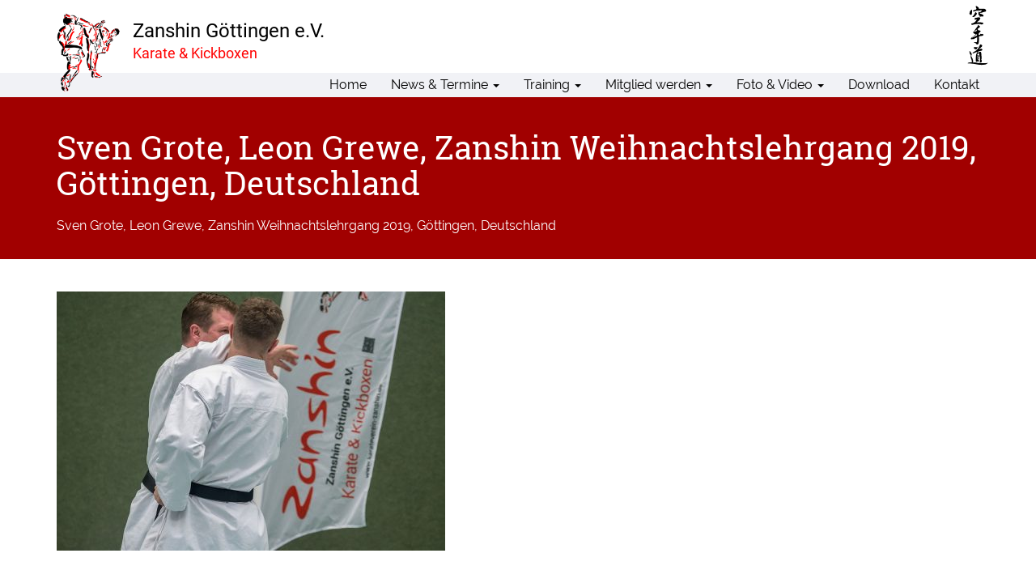

--- FILE ---
content_type: text/html; charset=UTF-8
request_url: https://www.karateverein-zanshin.de/foto/weihnachtslehrgang-2019/sven-grote-leon-grewe-zanshin-weihnachtslehrgang-2019-goettingen-deutschland-6/
body_size: 8288
content:
<!doctype html>
<HTML>
<HEAD>
<!-- header.php -->
<meta http-equiv="content-type" content="text/html; charset=UTF-8" />
<meta name="description" content="Karate und Kickboxen" />

<meta name="viewport" content="width=device-width, initial-scale=1.0">
<link rel="pingback" href="https://www.karateverein-zanshin.de/wcm/xmlrpc.php" />
<link rel="shortcut icon" href="https://www.karateverein-zanshin.de/wcm/wp-content/themes/zanshin-2017/images/favicon.ico" type="image/x-icon" />
<script type="text/javascript" src="https://www.karateverein-zanshin.de/wcm/wp-content/themes/zanshin-2017/js/jquery-1.7.2.min.js"></script>
<script src="https://www.karateverein-zanshin.de/wcm/wp-content/themes/zanshin-2017/js/script_parallax_scrolling.js"></script>

<!-- MapPress Easy Google Maps Version:2.95.3 (https://www.mappresspro.com) -->
	<style>img:is([sizes="auto" i], [sizes^="auto," i]) { contain-intrinsic-size: 3000px 1500px }</style>
	
		<!-- All in One SEO 4.9.2 - aioseo.com -->
		<title>Sven Grote, Leon Grewe, Zanshin Weihnachtslehrgang 2019, Göttingen, Deutschland | Karateverein Zanshin Göttingen e.V.</title>
	<meta name="description" content="Sven Grote, Leon Grewe, Zanshin Weihnachtslehrgang 2019, Göttingen, Deutschland" />
	<meta name="robots" content="max-image-preview:large" />
	<link rel="canonical" href="https://www.karateverein-zanshin.de/foto/weihnachtslehrgang-2019/sven-grote-leon-grewe-zanshin-weihnachtslehrgang-2019-goettingen-deutschland-6/" />
	<meta name="generator" content="All in One SEO (AIOSEO) 4.9.2" />
		<meta property="og:locale" content="de_DE" />
		<meta property="og:site_name" content="Karateverein Zanshin Göttingen e.V. | Karate und Kickboxen" />
		<meta property="og:type" content="article" />
		<meta property="og:title" content="Sven Grote, Leon Grewe, Zanshin Weihnachtslehrgang 2019, Göttingen, Deutschland | Karateverein Zanshin Göttingen e.V." />
		<meta property="og:url" content="https://www.karateverein-zanshin.de/foto/weihnachtslehrgang-2019/sven-grote-leon-grewe-zanshin-weihnachtslehrgang-2019-goettingen-deutschland-6/" />
		<meta property="article:published_time" content="2019-12-09T07:54:31+00:00" />
		<meta property="article:modified_time" content="2019-12-09T07:57:09+00:00" />
		<meta name="twitter:card" content="summary" />
		<meta name="twitter:title" content="Sven Grote, Leon Grewe, Zanshin Weihnachtslehrgang 2019, Göttingen, Deutschland | Karateverein Zanshin Göttingen e.V." />
		<script type="application/ld+json" class="aioseo-schema">
			{"@context":"https:\/\/schema.org","@graph":[{"@type":"BreadcrumbList","@id":"https:\/\/www.karateverein-zanshin.de\/foto\/weihnachtslehrgang-2019\/sven-grote-leon-grewe-zanshin-weihnachtslehrgang-2019-goettingen-deutschland-6\/#breadcrumblist","itemListElement":[{"@type":"ListItem","@id":"https:\/\/www.karateverein-zanshin.de#listItem","position":1,"name":"Home","item":"https:\/\/www.karateverein-zanshin.de","nextItem":{"@type":"ListItem","@id":"https:\/\/www.karateverein-zanshin.de\/foto\/weihnachtslehrgang-2019\/sven-grote-leon-grewe-zanshin-weihnachtslehrgang-2019-goettingen-deutschland-6\/#listItem","name":"Sven Grote, Leon Grewe, Zanshin Weihnachtslehrgang 2019, G\u00f6ttingen, Deutschland"}},{"@type":"ListItem","@id":"https:\/\/www.karateverein-zanshin.de\/foto\/weihnachtslehrgang-2019\/sven-grote-leon-grewe-zanshin-weihnachtslehrgang-2019-goettingen-deutschland-6\/#listItem","position":2,"name":"Sven Grote, Leon Grewe, Zanshin Weihnachtslehrgang 2019, G\u00f6ttingen, Deutschland","previousItem":{"@type":"ListItem","@id":"https:\/\/www.karateverein-zanshin.de#listItem","name":"Home"}}]},{"@type":"ItemPage","@id":"https:\/\/www.karateverein-zanshin.de\/foto\/weihnachtslehrgang-2019\/sven-grote-leon-grewe-zanshin-weihnachtslehrgang-2019-goettingen-deutschland-6\/#itempage","url":"https:\/\/www.karateverein-zanshin.de\/foto\/weihnachtslehrgang-2019\/sven-grote-leon-grewe-zanshin-weihnachtslehrgang-2019-goettingen-deutschland-6\/","name":"Sven Grote, Leon Grewe, Zanshin Weihnachtslehrgang 2019, G\u00f6ttingen, Deutschland | Karateverein Zanshin G\u00f6ttingen e.V.","description":"Sven Grote, Leon Grewe, Zanshin Weihnachtslehrgang 2019, G\u00f6ttingen, Deutschland","inLanguage":"de-DE","isPartOf":{"@id":"https:\/\/www.karateverein-zanshin.de\/#website"},"breadcrumb":{"@id":"https:\/\/www.karateverein-zanshin.de\/foto\/weihnachtslehrgang-2019\/sven-grote-leon-grewe-zanshin-weihnachtslehrgang-2019-goettingen-deutschland-6\/#breadcrumblist"},"author":{"@id":"https:\/\/www.karateverein-zanshin.de\/author\/zan_adm\/#author"},"creator":{"@id":"https:\/\/www.karateverein-zanshin.de\/author\/zan_adm\/#author"},"datePublished":"2019-12-09T07:54:31+00:00","dateModified":"2019-12-09T07:57:09+00:00"},{"@type":"Organization","@id":"https:\/\/www.karateverein-zanshin.de\/#organization","name":"Karateverein Zanshin G\u00f6ttingen e.V.","description":"Karate und Kickboxen","url":"https:\/\/www.karateverein-zanshin.de\/","logo":{"@type":"ImageObject","url":"https:\/\/www.karateverein-zanshin.de\/wcm\/wp-content\/uploads\/logo_zanshin_2017_140px-1.png","@id":"https:\/\/www.karateverein-zanshin.de\/foto\/weihnachtslehrgang-2019\/sven-grote-leon-grewe-zanshin-weihnachtslehrgang-2019-goettingen-deutschland-6\/#organizationLogo","width":386,"height":140,"caption":"Logo Karateverein Zanshin G\u00f6ttingen e.V. - Karate & Kickboxen"},"image":{"@id":"https:\/\/www.karateverein-zanshin.de\/foto\/weihnachtslehrgang-2019\/sven-grote-leon-grewe-zanshin-weihnachtslehrgang-2019-goettingen-deutschland-6\/#organizationLogo"}},{"@type":"Person","@id":"https:\/\/www.karateverein-zanshin.de\/author\/zan_adm\/#author","url":"https:\/\/www.karateverein-zanshin.de\/author\/zan_adm\/","name":"zan_adm"},{"@type":"WebSite","@id":"https:\/\/www.karateverein-zanshin.de\/#website","url":"https:\/\/www.karateverein-zanshin.de\/","name":"Karateverein Zanshin G\u00f6ttingen e.V.","description":"Karate und Kickboxen","inLanguage":"de-DE","publisher":{"@id":"https:\/\/www.karateverein-zanshin.de\/#organization"}}]}
		</script>
		<!-- All in One SEO -->

<link rel='dns-prefetch' href='//www.karateverein-zanshin.de' />
<link rel="alternate" type="application/rss+xml" title="Karateverein Zanshin Göttingen e.V. &raquo; Feed" href="https://www.karateverein-zanshin.de/feed/" />
<link rel="alternate" type="application/rss+xml" title="Karateverein Zanshin Göttingen e.V. &raquo; Kommentar-Feed" href="https://www.karateverein-zanshin.de/comments/feed/" />
<link rel="alternate" type="application/rss+xml" title="Karateverein Zanshin Göttingen e.V. &raquo; Sven Grote, Leon Grewe, Zanshin Weihnachtslehrgang 2019, Göttingen, Deutschland-Kommentar-Feed" href="https://www.karateverein-zanshin.de/foto/weihnachtslehrgang-2019/sven-grote-leon-grewe-zanshin-weihnachtslehrgang-2019-goettingen-deutschland-6/feed/" />
<script type="text/javascript">
/* <![CDATA[ */
window._wpemojiSettings = {"baseUrl":"https:\/\/s.w.org\/images\/core\/emoji\/15.0.3\/72x72\/","ext":".png","svgUrl":"https:\/\/s.w.org\/images\/core\/emoji\/15.0.3\/svg\/","svgExt":".svg","source":{"concatemoji":"https:\/\/www.karateverein-zanshin.de\/wcm\/wp-includes\/js\/wp-emoji-release.min.js?ver=7c510f5562cad7f273c4c8c865b2d419"}};
/*! This file is auto-generated */
!function(i,n){var o,s,e;function c(e){try{var t={supportTests:e,timestamp:(new Date).valueOf()};sessionStorage.setItem(o,JSON.stringify(t))}catch(e){}}function p(e,t,n){e.clearRect(0,0,e.canvas.width,e.canvas.height),e.fillText(t,0,0);var t=new Uint32Array(e.getImageData(0,0,e.canvas.width,e.canvas.height).data),r=(e.clearRect(0,0,e.canvas.width,e.canvas.height),e.fillText(n,0,0),new Uint32Array(e.getImageData(0,0,e.canvas.width,e.canvas.height).data));return t.every(function(e,t){return e===r[t]})}function u(e,t,n){switch(t){case"flag":return n(e,"\ud83c\udff3\ufe0f\u200d\u26a7\ufe0f","\ud83c\udff3\ufe0f\u200b\u26a7\ufe0f")?!1:!n(e,"\ud83c\uddfa\ud83c\uddf3","\ud83c\uddfa\u200b\ud83c\uddf3")&&!n(e,"\ud83c\udff4\udb40\udc67\udb40\udc62\udb40\udc65\udb40\udc6e\udb40\udc67\udb40\udc7f","\ud83c\udff4\u200b\udb40\udc67\u200b\udb40\udc62\u200b\udb40\udc65\u200b\udb40\udc6e\u200b\udb40\udc67\u200b\udb40\udc7f");case"emoji":return!n(e,"\ud83d\udc26\u200d\u2b1b","\ud83d\udc26\u200b\u2b1b")}return!1}function f(e,t,n){var r="undefined"!=typeof WorkerGlobalScope&&self instanceof WorkerGlobalScope?new OffscreenCanvas(300,150):i.createElement("canvas"),a=r.getContext("2d",{willReadFrequently:!0}),o=(a.textBaseline="top",a.font="600 32px Arial",{});return e.forEach(function(e){o[e]=t(a,e,n)}),o}function t(e){var t=i.createElement("script");t.src=e,t.defer=!0,i.head.appendChild(t)}"undefined"!=typeof Promise&&(o="wpEmojiSettingsSupports",s=["flag","emoji"],n.supports={everything:!0,everythingExceptFlag:!0},e=new Promise(function(e){i.addEventListener("DOMContentLoaded",e,{once:!0})}),new Promise(function(t){var n=function(){try{var e=JSON.parse(sessionStorage.getItem(o));if("object"==typeof e&&"number"==typeof e.timestamp&&(new Date).valueOf()<e.timestamp+604800&&"object"==typeof e.supportTests)return e.supportTests}catch(e){}return null}();if(!n){if("undefined"!=typeof Worker&&"undefined"!=typeof OffscreenCanvas&&"undefined"!=typeof URL&&URL.createObjectURL&&"undefined"!=typeof Blob)try{var e="postMessage("+f.toString()+"("+[JSON.stringify(s),u.toString(),p.toString()].join(",")+"));",r=new Blob([e],{type:"text/javascript"}),a=new Worker(URL.createObjectURL(r),{name:"wpTestEmojiSupports"});return void(a.onmessage=function(e){c(n=e.data),a.terminate(),t(n)})}catch(e){}c(n=f(s,u,p))}t(n)}).then(function(e){for(var t in e)n.supports[t]=e[t],n.supports.everything=n.supports.everything&&n.supports[t],"flag"!==t&&(n.supports.everythingExceptFlag=n.supports.everythingExceptFlag&&n.supports[t]);n.supports.everythingExceptFlag=n.supports.everythingExceptFlag&&!n.supports.flag,n.DOMReady=!1,n.readyCallback=function(){n.DOMReady=!0}}).then(function(){return e}).then(function(){var e;n.supports.everything||(n.readyCallback(),(e=n.source||{}).concatemoji?t(e.concatemoji):e.wpemoji&&e.twemoji&&(t(e.twemoji),t(e.wpemoji)))}))}((window,document),window._wpemojiSettings);
/* ]]> */
</script>
<style id='wp-emoji-styles-inline-css' type='text/css'>

	img.wp-smiley, img.emoji {
		display: inline !important;
		border: none !important;
		box-shadow: none !important;
		height: 1em !important;
		width: 1em !important;
		margin: 0 0.07em !important;
		vertical-align: -0.1em !important;
		background: none !important;
		padding: 0 !important;
	}
</style>
<link rel='stylesheet' id='mappress-css' href='https://www.karateverein-zanshin.de/wcm/wp-content/plugins/mappress-google-maps-for-wordpress/css/mappress.css?ver=2.95.3' type='text/css' media='all' />
<link rel='stylesheet' id='aioseo/css/src/vue/standalone/blocks/table-of-contents/global.scss-css' href='https://www.karateverein-zanshin.de/wcm/wp-content/plugins/all-in-one-seo-pack/dist/Lite/assets/css/table-of-contents/global.e90f6d47.css?ver=4.9.2' type='text/css' media='all' />
<link rel='stylesheet' id='bootstrap.min.css-css' href='https://www.karateverein-zanshin.de/wcm/wp-content/themes/zanshin-2017/bootstrap/css/bootstrap.min.css?ver=1' type='text/css' media='all' />
<link rel='stylesheet' id='wp-login.css-css' href='https://www.karateverein-zanshin.de/wcm/wp-content/themes/zanshin-2017/css/wp-login.css?ver=1' type='text/css' media='all' />
<link rel='stylesheet' id='stylesheet-css' href='https://www.karateverein-zanshin.de/wcm/wp-content/themes/zanshin-2017/style.css?ver=1' type='text/css' media='all' />
<link rel='stylesheet' id='newsletter-css' href='https://www.karateverein-zanshin.de/wcm/wp-content/plugins/newsletter/style.css?ver=9.1.0' type='text/css' media='all' />
<link rel='stylesheet' id='fancybox-css' href='https://www.karateverein-zanshin.de/wcm/wp-content/plugins/easy-fancybox/fancybox/1.5.4/jquery.fancybox.min.css?ver=7c510f5562cad7f273c4c8c865b2d419' type='text/css' media='screen' />
<link rel='stylesheet' id='wp-pagenavi-css' href='https://www.karateverein-zanshin.de/wcm/wp-content/plugins/wp-pagenavi/pagenavi-css.css?ver=2.70' type='text/css' media='all' />
<link rel='stylesheet' id='no-right-click-images-frontend-css' href='https://www.karateverein-zanshin.de/wcm/wp-content/plugins/no-right-click-images-plugin/css/no-right-click-images-frontend.css?ver=4.1' type='text/css' media='all' />
<script type="text/javascript" src="https://www.karateverein-zanshin.de/wcm/wp-includes/js/jquery/jquery.min.js?ver=3.7.1" id="jquery-core-js"></script>
<script type="text/javascript" src="https://www.karateverein-zanshin.de/wcm/wp-includes/js/jquery/jquery-migrate.min.js?ver=3.4.1" id="jquery-migrate-js"></script>
<link rel="https://api.w.org/" href="https://www.karateverein-zanshin.de/wp-json/" /><link rel="alternate" title="JSON" type="application/json" href="https://www.karateverein-zanshin.de/wp-json/wp/v2/media/3226" /><link rel="EditURI" type="application/rsd+xml" title="RSD" href="https://www.karateverein-zanshin.de/wcm/xmlrpc.php?rsd" />

<link rel='shortlink' href='https://www.karateverein-zanshin.de/?p=3226' />
<link rel="alternate" title="oEmbed (JSON)" type="application/json+oembed" href="https://www.karateverein-zanshin.de/wp-json/oembed/1.0/embed?url=https%3A%2F%2Fwww.karateverein-zanshin.de%2Ffoto%2Fweihnachtslehrgang-2019%2Fsven-grote-leon-grewe-zanshin-weihnachtslehrgang-2019-goettingen-deutschland-6%2F" />
<link rel="alternate" title="oEmbed (XML)" type="text/xml+oembed" href="https://www.karateverein-zanshin.de/wp-json/oembed/1.0/embed?url=https%3A%2F%2Fwww.karateverein-zanshin.de%2Ffoto%2Fweihnachtslehrgang-2019%2Fsven-grote-leon-grewe-zanshin-weihnachtslehrgang-2019-goettingen-deutschland-6%2F&#038;format=xml" />
<meta property="og:image" content="https://www.karateverein-zanshin.de/wcm/wp-content/uploads/223_9762-480x320.jpg">
</HEAD>
<!-- end header.php --><!-- Start page.php -->
<body class="attachment attachment-template-default attachmentid-3226 attachment-jpeg">
    <!-- include_page_content_variables.php -->
           
    <nav id="main-nav" class="navbar-main navbar navbar-fixed-top" role="navigation">
      <!-- include_navigation.php -->
      <div class="container">
        <div class="navbar-header">
          <button type="button" class="navbar-toggle" data-toggle="collapse" data-target=".navbar-collapse">
            <span class="sr-only">Menu</span>
            <span class="icon-bar"></span>
            <span class="icon-bar"></span>
            <span class="icon-bar"></span>
          </button>
          <a class="navbar-brand" href="https://www.karateverein-zanshin.de">
            <img id="logo" class="img-responsive" src="https://www.karateverein-zanshin.de/wcm/wp-content/themes/zanshin-2017/images/logo_zanshin_2017.png" />
            <h1 class="logo-heading">Zanshin G&ouml;ttingen e.V. <br /><span>Karate &amp; Kickboxen</span></h1>
          </a>
        </div>
        <div class="collapse navbar-collapse navbar-1-collapse">
          <ul id="menu-hauptnavigation" class="nav navbar-nav"><li id="menu-item-76" class="menu-item menu-item-type-post_type menu-item-object-page menu-item-home menu-item-76"><a title="Home" href="https://www.karateverein-zanshin.de/">Home</a></li>
<li id="menu-item-75" class="menu-item menu-item-type-post_type menu-item-object-page menu-item-has-children menu-item-75 dropdown"><a title="News &#038; Termine" href="#" data-toggle="dropdown" class="dropdown-toggle">News &#038; Termine <span class="caret"></span></a>
<ul role="menu" class=" dropdown-menu">
	<li id="menu-item-2478" class="menu-item menu-item-type-taxonomy menu-item-object-category menu-item-2478"><a title="News" href="https://www.karateverein-zanshin.de/category/news/">News</a></li>
	<li id="menu-item-2479" class="menu-item menu-item-type-taxonomy menu-item-object-category menu-item-2479"><a title="Erfolge" href="https://www.karateverein-zanshin.de/category/erfolge/">Erfolge</a></li>
	<li id="menu-item-578" class="menu-item menu-item-type-post_type menu-item-object-page menu-item-578"><a title="Newsletter Anmeldung" href="https://www.karateverein-zanshin.de/newsletter-anmeldung/">Newsletter Anmeldung</a></li>
	<li id="menu-item-69" class="menu-item menu-item-type-post_type menu-item-object-page menu-item-69"><a title="Göttingen" href="https://www.karateverein-zanshin.de/news-termine/gottingen/">Göttingen</a></li>
</ul>
</li>
<li id="menu-item-92" class="menu-item menu-item-type-post_type menu-item-object-page menu-item-has-children menu-item-92 dropdown"><a title="Training" href="#" data-toggle="dropdown" class="dropdown-toggle">Training <span class="caret"></span></a>
<ul role="menu" class=" dropdown-menu">
	<li id="menu-item-559" class="menu-item menu-item-type-post_type menu-item-object-page menu-item-559"><a title="Trainingszeiten" href="https://www.karateverein-zanshin.de/training/trainingszeiten/">Trainingszeiten</a></li>
	<li id="menu-item-608" class="menu-item menu-item-type-post_type menu-item-object-page menu-item-608"><a title="Anfängerkurse" href="https://www.karateverein-zanshin.de/training/anfangerkurse/">Anfängerkurse</a></li>
	<li id="menu-item-89" class="menu-item menu-item-type-post_type menu-item-object-page menu-item-89"><a title="Karate" href="https://www.karateverein-zanshin.de/training/karate/">Karate</a></li>
	<li id="menu-item-90" class="menu-item menu-item-type-post_type menu-item-object-page menu-item-90"><a title="Kickboxen" href="https://www.karateverein-zanshin.de/training/kickboxen/">Kickboxen</a></li>
	<li id="menu-item-73" class="menu-item menu-item-type-post_type menu-item-object-page menu-item-73"><a title="TrainerInnen" href="https://www.karateverein-zanshin.de/training/trainerinnen/">TrainerInnen</a></li>
	<li id="menu-item-79" class="menu-item menu-item-type-post_type menu-item-object-page menu-item-79"><a title="Selbstverteidigung" href="https://www.karateverein-zanshin.de/training/selbstverteidigung/">Selbstverteidigung</a></li>
	<li id="menu-item-78" class="menu-item menu-item-type-post_type menu-item-object-page menu-item-78"><a title="Stock und Schwert" href="https://www.karateverein-zanshin.de/training/stock-und-schwert/">Stock und Schwert</a></li>
	<li id="menu-item-82" class="menu-item menu-item-type-post_type menu-item-object-page menu-item-82"><a title="Kampfkunst" href="https://www.karateverein-zanshin.de/?page_id=9">Kampfkunst</a></li>
	<li id="menu-item-81" class="menu-item menu-item-type-post_type menu-item-object-page menu-item-81"><a title="Karate-Begriffe" href="https://www.karateverein-zanshin.de/training/karate-begriffe/">Karate-Begriffe</a></li>
	<li id="menu-item-77" class="menu-item menu-item-type-post_type menu-item-object-page menu-item-77"><a title="Wettkampf" href="https://www.karateverein-zanshin.de/training/wettkampf/">Wettkampf</a></li>
</ul>
</li>
<li id="menu-item-3552" class="menu-item menu-item-type-custom menu-item-object-custom menu-item-has-children menu-item-3552 dropdown"><a title="Mitglied werden" href="#" data-toggle="dropdown" class="dropdown-toggle">Mitglied werden <span class="caret"></span></a>
<ul role="menu" class=" dropdown-menu">
	<li id="menu-item-3553" class="menu-item menu-item-type-post_type menu-item-object-page menu-item-3553"><a title="Online Beitrittserklärung" href="https://www.karateverein-zanshin.de/online-beitrittserklaerung/">Online Beitrittserklärung</a></li>
	<li id="menu-item-83" class="menu-item menu-item-type-post_type menu-item-object-page menu-item-83"><a title="Beiträge" href="https://www.karateverein-zanshin.de/beitrage/">Beiträge</a></li>
	<li id="menu-item-3707" class="menu-item menu-item-type-post_type menu-item-object-page menu-item-3707"><a title="Kündigung der Mitgliedschaft" href="https://www.karateverein-zanshin.de/kuendigung-mitgliedschaft/">Kündigung der Mitgliedschaft</a></li>
</ul>
</li>
<li id="menu-item-72" class="menu-item menu-item-type-post_type menu-item-object-page menu-item-has-children menu-item-72 dropdown"><a title="Foto &amp; Video" href="#" data-toggle="dropdown" class="dropdown-toggle">Foto &#038; Video <span class="caret"></span></a>
<ul role="menu" class=" dropdown-menu">
	<li id="menu-item-2476" class="menu-item menu-item-type-post_type menu-item-object-page menu-item-2476"><a title="Foto" href="https://www.karateverein-zanshin.de/foto/">Foto</a></li>
	<li id="menu-item-2477" class="menu-item menu-item-type-post_type menu-item-object-page menu-item-2477"><a title="Video" href="https://www.karateverein-zanshin.de/video/">Video</a></li>
	<li id="menu-item-3798" class="menu-item menu-item-type-post_type menu-item-object-page menu-item-3798"><a title="Archiv" href="https://www.karateverein-zanshin.de/archiv/">Archiv</a></li>
</ul>
</li>
<li id="menu-item-70" class="menu-item menu-item-type-post_type menu-item-object-page menu-item-70"><a title="Download" href="https://www.karateverein-zanshin.de/downloads/">Download</a></li>
<li id="menu-item-74" class="menu-item menu-item-type-post_type menu-item-object-page menu-item-74"><a title="Kontakt" href="https://www.karateverein-zanshin.de/kontakt/">Kontakt</a></li>
</ul>          <!--
          <div id="search">
            <form id="searchform" class="navbar-form navbar-left" role="search" method="get" action="">
              <input class="form-control" type="text" size="20" title="Suche nach:" name="s" placeholder="" />
            </form>
          </div>
          -->
        </div>
      </div>
    </nav>

    <div class="content-wrapper" role="content">
    
      <div class="container-fluid page-header">
        <div class="container">
          <div class="row">
            <div class="col-md-12">
              <h1>Sven Grote, Leon Grewe, Zanshin Weihnachtslehrgang 2019, Göttingen, Deutschland</h1>
              <p>Sven Grote, Leon Grewe, Zanshin Weihnachtslehrgang 2019, Göttingen, Deutschland</p>
            </div>
          </div>
        </div>
      </div>
        
      <div class="container content-container">
        <div class="row">
          <div class="content-main col-md-8 col-sm-8 col-xs-12">
            <p class="attachment"><a href='https://www.karateverein-zanshin.de/wcm/wp-content/uploads/223_9762.jpg'><img loading="lazy" decoding="async" width="480" height="320" src="https://www.karateverein-zanshin.de/wcm/wp-content/uploads/223_9762-480x320.jpg" class="attachment-medium size-medium" alt="Sven Grote, Leon Grewe, Zanshin Weihnachtslehrgang 2019, Göttingen, Deutschland" srcset="https://www.karateverein-zanshin.de/wcm/wp-content/uploads/223_9762-480x320.jpg 480w, https://www.karateverein-zanshin.de/wcm/wp-content/uploads/223_9762-1000x668.jpg 1000w, https://www.karateverein-zanshin.de/wcm/wp-content/uploads/223_9762-768x513.jpg 768w, https://www.karateverein-zanshin.de/wcm/wp-content/uploads/223_9762-120x80.jpg 120w, https://www.karateverein-zanshin.de/wcm/wp-content/uploads/223_9762.jpg 1200w" sizes="auto, (max-width: 480px) 100vw, 480px" /></a></p>
                      </div>
          <div class="content-right col-md-4 col-sm-4 col-xs-12">
            <!-- include_navigation_subpages.php -->
                          </div>
        </div>
      </div>
    
    </div>

    <footer>
      <!-- include_footer.php -->
  <div class="footer-wrapper footer-pages bg-lightgrey">
    <div class="container">
      <div class="row">
        <div class="col-md-3 col-sm-6 col-xs-12">
          <h2>Videos</h2>
          <nav class="navbar-footer navbar" role="navigation">
              <div class="navbar-header"></div>

              <div class="menu-footer_video-container"><ul id="menu-footer_video" class="nav navbar-nav"><li id="menu-item-324" class="menu-item menu-item-type-post_type menu-item-object-page menu-item-324"><a title="Karatetraining mit Sven Grote" href="https://www.karateverein-zanshin.de/video/karatetraining-mit-sven-grote/">Karatetraining mit Sven Grote</a></li>
<li id="menu-item-1617" class="menu-item menu-item-type-post_type menu-item-object-page menu-item-1617"><a title="Karatetraining mit Steve Mosmondor – Kumite" href="https://www.karateverein-zanshin.de/video/karatetraining-mit-steve-mosmondor-kumite/">Karatetraining mit Steve Mosmondor – Kumite</a></li>
<li id="menu-item-2070" class="menu-item menu-item-type-post_type menu-item-object-page menu-item-2070"><a title="Karatetraining mit Steve Mosmondor – Kihon und Kata" href="https://www.karateverein-zanshin.de/video/karatetraining-mit-steve-mosmondor-kihon-und-kata/">Karatetraining mit Steve Mosmondor – Kihon und Kata</a></li>
<li id="menu-item-325" class="menu-item menu-item-type-post_type menu-item-object-page menu-item-325"><a title="Kumite – Get to the Point!" href="https://www.karateverein-zanshin.de/video/kumite-get-to-the-point/">Kumite – Get to the Point!</a></li>
</ul></div>          </nav>
        </div>
        <div class="col-md-3 col-sm-6 col-xs-12">
          <h2>News</h2>
          <nav class="navbar-footer navbar" role="navigation">
              <div class="navbar-header"></div>

              <div class="menu-footernavigation-container"><ul id="menu-footernavigation" class="nav navbar-nav"><li id="menu-item-2500" class="menu-item menu-item-type-taxonomy menu-item-object-category menu-item-2500"><a title="News" href="https://www.karateverein-zanshin.de/category/news/">News</a></li>
<li id="menu-item-2501" class="menu-item menu-item-type-taxonomy menu-item-object-category menu-item-2501"><a title="Erfolge" href="https://www.karateverein-zanshin.de/category/erfolge/">Erfolge</a></li>
<li id="menu-item-2564" class="menu-item menu-item-type-post_type menu-item-object-page menu-item-2564"><a title="Newsletter Anmeldung" href="https://www.karateverein-zanshin.de/newsletter-anmeldung/">Newsletter Anmeldung</a></li>
</ul></div>          </nav>
        </div>
        <div class="col-md-3 col-sm-6 col-xs-12">
          <h2>Seiten</h2>
          <nav class="navbar-footer navbar" role="navigation">
             <div class="navbar-header"></div>

             <div class="menu-footer_seiten-container"><ul id="menu-footer_seiten" class="nav navbar-nav"><li id="menu-item-591" class="menu-item menu-item-type-post_type menu-item-object-page menu-item-591"><a title="Trainingszeiten" href="https://www.karateverein-zanshin.de/training/trainingszeiten/">Trainingszeiten</a></li>
<li id="menu-item-607" class="menu-item menu-item-type-post_type menu-item-object-page menu-item-607"><a title="Anfängerkurse" href="https://www.karateverein-zanshin.de/training/anfangerkurse/">Anfängerkurse</a></li>
<li id="menu-item-3554" class="menu-item menu-item-type-post_type menu-item-object-page menu-item-3554"><a title="Online Beitrittserklärung" href="https://www.karateverein-zanshin.de/online-beitrittserklaerung/">Online Beitrittserklärung</a></li>
<li id="menu-item-2502" class="menu-item menu-item-type-post_type menu-item-object-page menu-item-2502"><a title="Beiträge" href="https://www.karateverein-zanshin.de/beitrage/">Beiträge</a></li>
<li id="menu-item-207" class="menu-item menu-item-type-post_type menu-item-object-page menu-item-207"><a title="Karate" href="https://www.karateverein-zanshin.de/training/karate/">Karate</a></li>
<li id="menu-item-208" class="menu-item menu-item-type-post_type menu-item-object-page menu-item-208"><a title="Kickboxen" href="https://www.karateverein-zanshin.de/training/kickboxen/">Kickboxen</a></li>
<li id="menu-item-209" class="menu-item menu-item-type-post_type menu-item-object-page menu-item-209"><a title="Selbstverteidigung" href="https://www.karateverein-zanshin.de/training/selbstverteidigung/">Selbstverteidigung</a></li>
<li id="menu-item-206" class="menu-item menu-item-type-post_type menu-item-object-page menu-item-206"><a title="Kampfkunst" href="https://www.karateverein-zanshin.de/?page_id=9">Kampfkunst</a></li>
<li id="menu-item-2499" class="menu-item menu-item-type-post_type menu-item-object-page menu-item-2499"><a title="Kontakt" href="https://www.karateverein-zanshin.de/kontakt/">Kontakt</a></li>
</ul></div>        </nav>
      </div>
        <div class="col-md-3 col-sm-6 col-xs-12">
          <h2>Zanshin bei</h2>
          <p>&nbsp;</p>
          <!-- include_page_content_id.php -->
            <p><a href="https://www.facebook.com/karatevereinzanshin/" target="_blank" rel="noopener"><img loading="lazy" decoding="async" class="alignnone size-full wp-image-2470" src="https://www.karateverein-zanshin.de/wcm/wp-content/uploads/facebook.png" alt="Karateverein Zanshin Göttingen bei Facebook" width="65" height="65" /></a>     <a href="https://www.youtube.com/playlist?list=PLIzgXIYDVJXoMRjWSdQLV7O3PyubsF_iW" target="_blank" rel="noopener"><img loading="lazy" decoding="async" class="alignnone size-full wp-image-2469" src="https://www.karateverein-zanshin.de/wcm/wp-content/uploads/youtube.png" alt="Karateverein Zanshin Göttingen bei YouTube" width="65" height="65" /></a>     <a href="http://instagram.com/zanshinkarategoettingen/" target="_blank" rel="noopener"><img loading="lazy" decoding="async" class="alignnone size-full wp-image-2957" src="https://www.karateverein-zanshin.de/wcm/wp-content/uploads/instagramm.png" alt="Zanshin Göttingen bei Instagram" width="65" height="65" /></a></p>
                              </div>
    </div>
  </div>
  </div>
  <div class="footer-wrapper bg-grey">
    <div class="container">
      <div class="row">
        <div class="col-md-12">
          <p>&nbsp;</p>
          <p>&copy Karateverein Zanshin G&ouml;ttingen e.V. | <a href="https://www.karateverein-zanshin.de/impressum/">Impressum</a> | <a href="https://www.karateverein-zanshin.de/datenschutzerklaerung/">Datenschutzerkl&auml;rung</a> | <a href="http://dp-mediendesign.de">Webdesign: dp mediendesign</a></p>
          <p>&nbsp;</p>
        </div>
      </div>
    </div>
  </div>      </footer>

<script type="module"  src="https://www.karateverein-zanshin.de/wcm/wp-content/plugins/all-in-one-seo-pack/dist/Lite/assets/table-of-contents.95d0dfce.js?ver=4.9.2" id="aioseo/js/src/vue/standalone/blocks/table-of-contents/frontend.js-js"></script>
<script type="text/javascript" src="https://www.karateverein-zanshin.de/wcm/wp-content/themes/zanshin-2017/bootstrap/js/bootstrap.min.js?ver=1.0" id="bootstrap-js-js"></script>
<script type="text/javascript" id="newsletter-js-extra">
/* <![CDATA[ */
var newsletter_data = {"action_url":"https:\/\/www.karateverein-zanshin.de\/wcm\/wp-admin\/admin-ajax.php"};
/* ]]> */
</script>
<script type="text/javascript" src="https://www.karateverein-zanshin.de/wcm/wp-content/plugins/newsletter/main.js?ver=9.1.0" id="newsletter-js"></script>
<script type="text/javascript" src="https://www.karateverein-zanshin.de/wcm/wp-content/plugins/easy-fancybox/vendor/purify.min.js?ver=7c510f5562cad7f273c4c8c865b2d419" id="fancybox-purify-js"></script>
<script type="text/javascript" id="jquery-fancybox-js-extra">
/* <![CDATA[ */
var efb_i18n = {"close":"Close","next":"Next","prev":"Previous","startSlideshow":"Start slideshow","toggleSize":"Toggle size"};
/* ]]> */
</script>
<script type="text/javascript" src="https://www.karateverein-zanshin.de/wcm/wp-content/plugins/easy-fancybox/fancybox/1.5.4/jquery.fancybox.min.js?ver=7c510f5562cad7f273c4c8c865b2d419" id="jquery-fancybox-js"></script>
<script type="text/javascript" id="jquery-fancybox-js-after">
/* <![CDATA[ */
var fb_timeout, fb_opts={'autoScale':true,'showCloseButton':true,'width':800,'height':800,'margin':20,'pixelRatio':'false','padding':10,'centerOnScroll':true,'enableEscapeButton':true,'speedIn':0,'speedOut':0,'overlayShow':true,'hideOnOverlayClick':true,'overlayColor':'#000','overlayOpacity':0.6,'minViewportWidth':320,'minVpHeight':320,'disableCoreLightbox':'true','enableBlockControls':'true','fancybox_openBlockControls':'true' };
if(typeof easy_fancybox_handler==='undefined'){
var easy_fancybox_handler=function(){
jQuery([".nolightbox","a.wp-block-file__button","a.pin-it-button","a[href*='pinterest.com\/pin\/create']","a[href*='facebook.com\/share']","a[href*='twitter.com\/share']"].join(',')).addClass('nofancybox');
jQuery('a.fancybox-close').on('click',function(e){e.preventDefault();jQuery.fancybox.close()});
/* IMG */
						var unlinkedImageBlocks=jQuery(".wp-block-image > img:not(.nofancybox,figure.nofancybox>img)");
						unlinkedImageBlocks.wrap(function() {
							var href = jQuery( this ).attr( "src" );
							return "<a href='" + href + "'></a>";
						});
var fb_IMG_select=jQuery('a[href*=".jpg" i]:not(.nofancybox,li.nofancybox>a,figure.nofancybox>a),area[href*=".jpg" i]:not(.nofancybox),a[href*=".gif" i]:not(.nofancybox,li.nofancybox>a,figure.nofancybox>a),area[href*=".gif" i]:not(.nofancybox),a[href*=".png" i]:not(.nofancybox,li.nofancybox>a,figure.nofancybox>a),area[href*=".png" i]:not(.nofancybox),a[href*=".jpeg" i]:not(.nofancybox,li.nofancybox>a,figure.nofancybox>a),area[href*=".jpeg" i]:not(.nofancybox)');
fb_IMG_select.addClass('fancybox image').attr('rel','gallery');
jQuery('a.fancybox,area.fancybox,.fancybox>a').each(function(){jQuery(this).fancybox(jQuery.extend(true,{},fb_opts,{'transition':'elastic','transitionIn':'elastic','easingIn':'linear','transitionOut':'elastic','easingOut':'linear','opacity':false,'hideOnContentClick':false,'titleShow':true,'titlePosition':'inside','titleFromAlt':true,'showNavArrows':true,'enableKeyboardNav':true,'cyclic':true,'mouseWheel':'true','changeSpeed':0,'changeFade':0}))});
};};
jQuery(easy_fancybox_handler);jQuery(document).on('post-load',easy_fancybox_handler);
/* ]]> */
</script>
<script type="text/javascript" src="https://www.karateverein-zanshin.de/wcm/wp-content/plugins/easy-fancybox/vendor/jquery.easing.min.js?ver=1.4.1" id="jquery-easing-js"></script>
<script type="text/javascript" src="https://www.karateverein-zanshin.de/wcm/wp-content/plugins/easy-fancybox/vendor/jquery.mousewheel.min.js?ver=3.1.13" id="jquery-mousewheel-js"></script>
<script type="text/javascript" id="no-right-click-images-admin-js-extra">
/* <![CDATA[ */
var nrci_opts = {"gesture":"1","drag":"1","touch":"0","admin":"1"};
/* ]]> */
</script>
<script type="text/javascript" src="https://www.karateverein-zanshin.de/wcm/wp-content/plugins/no-right-click-images-plugin/js/no-right-click-images-frontend.js?ver=4.1" id="no-right-click-images-admin-js"></script>
</body>
</html>

--- FILE ---
content_type: text/css
request_url: https://www.karateverein-zanshin.de/wcm/wp-content/themes/zanshin-2017/css/wp-login.css?ver=1
body_size: 556
content:
h1 a { 
  /*background: url(../images/custom_logo_login.png) 50% 50% no-repeat !important;          326px x 82px */
  background: url() 50% 50% no-repeat !important;          
  }
body.login { 
	background-color: #ffffff;
	background-image: url(../images/hintergrund_login.jpg);
	background-repeat: no-repeat;
	background-position: center top;
	/*background-size: cover;
	-webkit-background-size: cover;
	-moz-background-size: cover;
	-o-background-size: cover;*/
  }
.login #nav, .login #backtoblog, .login #nav a, .login #backtoblog a {
  color: #000000 !important;
  font-weight: bold !important;
  text-shadow: 2px 2px 2px #ffffff !important;
  }


--- FILE ---
content_type: text/css
request_url: https://www.karateverein-zanshin.de/wcm/wp-content/themes/zanshin-2017/style.css?ver=1
body_size: 1103
content:
/*
THEME NAME: Zanshin 2017
AUTHOR: Dirk Pfuhl
AUTHOR URI: http://www.dirkpfuhl.de
DESCRIPTION: A responsive Wordpress Theme based on Twitter Bootstrap.
Version: 1.0
License: GNU General Public License v3
License URI: http://www.gnu.org/licenses/gpl.html
*/
/* The boostrap.css file is auto-enqueued in functions.php */

/* Reset browser defaults 
@import url('css/reset.css');*/

/* Apply basic styles 
@import url('css/basic.css');*/

/* Apply roboto font-face-kit */       
@import url('css/roboto_fontface.css'); 

/* Apply raleway font-face-kit */       
@import url('css/raleway_fontface.css'); 

/* Apply basic typography */
@import url('css/typography.css');

/* Apply layout */
@import url('css/layout.css');

/* Apply contactform */
@import url('css/style_cf7_contact_form.css'); 

/* Apply commentform */
@import url('css/style_comment_form.css'); 

/* Apply link indication */
@import url('css/link_indication.css');

/* Apply wp pagnavi */ 
@import url('css/wp-pagenavi.css'); 

/* Apply social bookmarks 
@import url('css/social_bookmarks.css');*/

/* Apply event calendar 
@import url('css/event_calendar.css'); */

/* Apply custom editor styles 
@import url('editor-style.css'); */


--- FILE ---
content_type: text/css
request_url: https://www.karateverein-zanshin.de/wcm/wp-content/themes/zanshin-2017/css/typography.css
body_size: 483
content:
/*
typography.css

Basiswerte Typographie

2017 Dirk Pfuhl, www.dirkpfuhl.de
*/

body, input, textarea {
  font-family: 'Raleway', sans-serif;
  font-size: 16px;
  line-heigt: 1.5em;
  text-rendering: optimizeLegibility;
  }
h1, h2, h3, h4 {
  }
h1, h2 {
  font-family: 'Roboto Slab', 'Times New Roman', Times, serif;
  }
h1 {
  margin-top: 0px;
  }
h2, .h2, h3, .h3 {
  margin-bottom: 1em;
  margin-top: 40px;
  }
h2, h2 a {
  font-size: 28px;
  /*color: #169024;*/
  }
h3 {
  font-size: 18px;
  color: #000000;
  }
p {
  margin-bottom: 1em;
  }
p + h2 {
  margin-top: 3em;
  }

--- FILE ---
content_type: text/css
request_url: https://www.karateverein-zanshin.de/wcm/wp-content/themes/zanshin-2017/css/layout.css
body_size: 24240
content:
/*
layout.css

Seitenlayout

2017 Dirk Pfuhl, www.dirkpfuhl.de
*/
.floatright {
  float: right;
  }
.floatclear {
  clear: both;
  }
a {
  color: #a10000;
  text-decoration: none;
  }
a:hover, a:focus	{
  color: #a10000;
  text-decoration: underline;
	}
a.more-button	{
  color: #a10000;
  text-decoration: none;
  padding: 10px;
  padding-top: 5px;
  padding-bottom: 5px;
	background-color: transparent;
  background-position: right center;
  background-repeat: no-repeat;
	border: 1px solid #a10000;
  transition: all 0.2s ease 0s;
	}
a.more-button:hover	{
  color: #ffffff;
  /*padding-left: 20px;*/
  padding-right: 30px;
	background-color: #a10000;
  background-image: url("../images/pfeil_kreis.png");
	}
.row-eq-height {
  display: -webkit-box;
  display: -webkit-flex;
  display: -ms-flexbox;
  display:         flex;
}
.margin-bottom {
  margin-bottom: 15px;
  }
.height-100 {
  height: 100%;
  }
  
html, body {
  width: 100%;
  overflow-x: hidden;
  }
body {
  padding-top: 50px; /* bei Verwendung von nav-bar-fixed, diese ist 50px hoch */
  padding-top: 0px; 
  background-color: #eeeeee;
  background-color: #ffffff;
  }
.navbar-header {
  width: 100%;
  }
#main-nav {
  height: 120px;
  margin: 0;
  background-color: #ffffff;
  background-image: url(../images/hintergrund_menumain.gif);
  background-position: left bottom;
  background-repeat: repeat-x;
  }
.home #main-nav {
  height: 200px;
}
.navbar-main.navbar {
  /*background-color: #ffffff;*/
  border-bottom: 0px solid #ccc;
  transition: all 0.5s ease 0s;
  }
.navbar-main .container {
  position: relative;
  height: 100%;
  background-image: url(../images/karatedo_kalligraphie.png);
  background-position: right top;
  background-repeat: no-repeat;
  background-size: 30px;
  }
.home .navbar-main .container {
  background-size: 54px;
  }
.navbar-main .navbar-brand {
  }
.navbar-collapse {
  position: absolute;
  bottom: 0;
  right: 0;
  vertical-align: top;
  }
.navbar-main .navbar-nav > li > a {
  color: #000000;
  text-decoration: none;
  font-size: 16px;
  padding-top: 5px;
  padding-bottom: 5px;
  }
.navbar-main .navbar-nav a:hover, body:not(.home) .navbar-main .navbar-nav .current-menu-item a {
  color: #ffffff;
  text-decoration: none;
  background-color: #a10000;
  }
.navbar-main .open > a, .navbar-main .open > a:hover, .navbar-main .open > a:focus {
    background-color: #a10000;
    border-color: none;
}
.navbar-brand {
  display: block;
  width: 100%;
  }
#logo {
  position: relative;
  display: inline-block;
  float: left;
  width: auto;
  max-height: 100px;
  margin-right: 15px;
  }  
.home #logo {
  max-height: 160px;
  }  
.logo-heading {
  font-family: 'Roboto', sans-serif;
  font-size: 24px;
  color: #000000;
  line-height: 1.1em;
  white-space: nowrap;
  margin-top: 10px;
  }
.logo-heading span {
  font-size: 18px;
  color: #ff0000;
  }
.home .logo-heading {
  font-size: 32px;
  margin-top: 40px;
  }
.home .logo-heading span {
  font-size: 24px;
  }
 
.navbar-nav > li > .dropdown-menu {
  border-radius: 0;
  border-top: 0px solid #000000;
  }
.dropdown-menu {
  background-clip: padding-box;
  background-color: #F1F2F6;
  border: 1px solid rgba(0, 0, 0, 0.15);
  border-radius: 4px;
  box-shadow: 0 6px 12px rgba(0, 0, 0, 0.176);
  display: none;
  float: left;
  font-size: 14px;
  left: 0;
  list-style: outside none none;
  margin: 2px 0 0;
  min-width: 160px;
  padding: 0px 0;
  position: absolute;
  text-align: left;
  top: 100%;
  z-index: 1000;
  }
.navbar-toggle {
  background-color: #a10000;
  background-image: none;
  border: 1px solid #ffffff;
  border-radius: 4px;
  float: right;
  margin-bottom: 8px;
  margin-right: 15px;
  margin-top: 35px;
  padding: 14px 12px;
  position: relative;
  }
.navbar-toggle .icon-bar {
  background-color: #ffffff;
  border-radius: 1px;
  display: block;
  height: 2px;
  width: 28px;
}

.navbar-main.main-nav-not-transparent, .navbar-main.not-transparent {
  background-color: #ffffff;
  }
.navbar-main.main-nav-not-transparent .navbar-nav a, .navbar-main.not-transparent .navbar-nav a {
  color: #999999;
  text-decoration: none;
  text-shadow: none;
  }
.navbar-main.main-nav-not-transparent .navbar-nav a:hover, .navbar-main.not-transparent .navbar-nav a:hover {
  color: #630003;
  background-color: #eeeeee;
  }
.dropdown-menu > li > a {
  clear: both;
  color: #000000;
  display: block;
  font-weight: 400;
  line-height: 1.42857;
  padding: 10px 15px;
  white-space: nowrap;
  }

@media (max-width: 992px) {
  #main-nav {
    background-image: none;
    height: 120px;
    border-bottom: 2px solid #F1F2F6;
    }
  .navbar-main .container {
    background-size: contain;
    }
  .navbar-header {
    float: none;
    }
  .navbar-left, .navbar-right {
    float: none !important;
    }
  .navbar-toggle {
    display: block;
    }
  .navbar-collapse {
    float: none;
    borger: none;
    box-shadow: none;
    }
  .navbar-fixed-top {
		top: 0;
		border-width: 0 0 1px;
	  }
  .navbar-collapse {
    position: static;
    }
  .navbar-collapse.collapse {
    display: none !important;
    }
  .navbar-brand {
    width: auto;
    }
  #logo {
    max-height: 100px;
    }
  .logo-heading {
    font-size: 28px;
    margin-left: 15px;
    margin-top: 20px;
    }
  .logo-heading span {
    font-size: 18px;
    }
  .navbar-main .navbar-nav {
    float: none !important;
		padding-top: 10px;
    margin-top: 0px;
    background-color: #F1F2F6;
	  }
	.navbar-nav>li {
    float: none;
    }
  .navbar-nav>li>a {
    padding-top: 10px;
    padding-bottom: 10px;
    }
  .collapse.in{
  	display:block !important;
	  }
  .navbar-main .navbar-nav > li > a {
    color: #000000;
    font-size: 16px;
    text-shadow: none;
    padding-top: 15px;
    padding-bottom: 15px;
    }
  .navbar-nav .open .dropdown-menu {
    background-color: transparent;
    border: 0 none;
    box-shadow: none;
    float: none;
    padding-left: 20px;
    margin-top: 0;
    position: static;
    width: auto;
    }
}
@media (max-width: 768px) {
  #main-nav, .home #main-nav {
    height: 100px;
    }
  #logo, .home #logo {
    max-height: 80px;
    }
  .logo-heading, .home .logo-heading {
    font-size: 20px;
    margin-left: 15px;
    margin-top: 10px;
    }
  .logo-heading span, .home .logo-heading span {
    font-size: 14px;
    }
  .navbar-main .navbar-nav > li > a {
    font-size: 16px;
    text-shadow: none;
    padding-top: 15px;
    padding-bottom: 15px;
    }
  .navbar-nav .open .dropdown-menu {
    background-color: transparent;
    border: 0 none;
    box-shadow: none;
    float: none;
    padding-left: 20px;
    margin-top: 0;
    position: static;
    width: auto;
    }
}

/* Carousel Bootstrap */
#index-slider {
  position: fixed;
  margin-top: 200px;
  z-index: 0;
  width: 100%;
  height: 500px;                
  background-color: #a10000;
  overflow: hidden;
  }  
#index-slider .carousel {
  width: 100%;
  height: 100%;
  }
#index-slider .container, #index-slider .row {
  position: relative;
  height: 100%;
  }  
#index-slider .container {
  padding-left: 0px;
  padding-right: 0px;
  }  
.slide-item-image {
  width: 100%;
  height: 100%;                
  margin: auto;
  max-width: 1920px;
  background-position: left center;
  background-size: cover;
  }
.carousel-inner, .carousel-inner .item {
  height: 100%;
  }
.carousel-caption {
  top: 0;
  left: 0;
  position: relative;
  text-align: left;
  z-index: 1;  
  padding-top: 15px;
  padding-bottom: 15px;
  }
.carousel-caption h2 {
  color: #000000;
  text-shadow: none;
  padding-top: 0;   
  margin-top: 0;   
  }
.carousel-caption p {
  font-size: 16px;
  color: #000000;
  text-shadow: none; 
  }
.carousel-caption a {
  color: inherit;
  text-decoration: none;
  }
.carousel-control .icon-prev, .carousel-control .glyphicon-chevron-left {
  left: 15px;
  margin-left: -10px;
  }
.carousel-control .icon-prev, .carousel-control .glyphicon-chevron-right {
  right: 15px;
  margin-right: -10px;
  }
.carousel-caption-container {
  /*min-height: 50%;
  position: relative;*/
  /*top: 50%;*/
  right: 30px;
  margin-top: 30px;
  background-color: #ffffff;
  opacity: .9;
  }

/* verz�gertes Einblenden der Beschriftung */
.carousel .item .carousel-caption-container {
  transition-property: opacity;
  transition-duration: .8s;
  transition-delay: 0s;       
  opacity: 0;
  }
.carousel .item.active .carousel-caption-container {
  opacity: .9;
  opacity: 1;
  transition-delay: 1s;     
  }

/* Carousel Fade 
   Markup: <div class="carousel slide carousel-fade" data-ride="carousel" data-interval="8000"> */
.carousel-fade .carousel-inner .item {
  transition-property: opacity;
  transition-duration: .8s;
  transition-delay: 0s;       
  }
.item, .active.left, .active.right {
  opacity: 0;
  }
.active, .next.left, .prev.right {
  opacity: 1;
  }
.next, .prev, .active.left, .active.right {
  left: 0;
  transform: translate3d(0, 0, 0);
  }
.carousel-control {
  z-index: 2;
  }

/* Header verkleinern wenn scrollen */
.main-nav-not-transparent #main-nav {
  height: 100px;
  transition: all 0.5s ease 0s;
}
.main-nav-not-transparent #logo {
  position: relative;
  display: inline-block;
  float: left;
  max-height: 60px;
  margin-top: -5px;
  transition: all 0.5s ease 0s;
  }  
.main-nav-not-transparent .logo-heading {
  font-family: 'Roboto', sans-serif;
  font-size: 24px;
  color: #000000;
  margin-left: 25px;
  margin-top: 0;
  transition: all 0.5s ease 0s;
  }
.main-nav-not-transparent .logo-heading span {
  font-size: 18px;
  color: #ff0000;
  margin-left: 50px;
  transition: all 0.5s ease 0s;
  }
.main-nav-not-transparent #index-slider {
  margin-top: 100px;
  transition: all 0.5s ease 0s;
} 


@media all and (transform-3d), (-webkit-transform-3d) {
    .carousel-fade .carousel-inner > .item.next,
    .carousel-fade .carousel-inner > .item.active.right {
      opacity: 0;
      -webkit-transform: translate3d(0, 0, 0);
              transform: translate3d(0, 0, 0);
    }
    .carousel-fade .carousel-inner > .item.prev,
    .carousel-fade .carousel-inner > .item.active.left {
      opacity: 0;
      -webkit-transform: translate3d(0, 0, 0);
              transform: translate3d(0, 0, 0);
    }
    .carousel-fade .carousel-inner > .item.next.left,
    .carousel-fade .carousel-inner > .item.prev.right,
    .carousel-fade .carousel-inner > .item.active {
      opacity: 1;
      -webkit-transform: translate3d(0, 0, 0);
              transform: translate3d(0, 0, 0);
    }
}

/* Content */
.content-wrapper {
  margin-top: 120px;
  }
.home .content-wrapper {
  position: relative;
  z-index: 10;
  width: 100%;
  margin-top: 730px;
  background-color: #ffffff;
  }
.content-container {
  padding-bottom: 0px;
  margin-top: 0px;
  margin-bottom: 0px;
  }
.content-container.nav-top {
  margin-top: 61px;
  }
.content-main {  
  padding-top: 20px;
  padding-bottom: 20px;
  padding-right: 50px;
  margin-top: 0px;
  margin-bottom: 20px;
  }
.content-main h2, .content-main h3, .content-main h4 {
  clear: both;
  }
.content-main h2 {
  font-family: inherit;
  /*color: #2E5C90;*/
  }
.content-main h2:first-of-type {
  margin-top: 0;
  }
.content-main img {
  clear: both;
  /*float: left;*/
  margin-right: 25px;
  margin-top: 0px;
  margin-bottom: 25px;
  /*border: 1px solid #eeeeee;*/
  }
.content-main-single p, .comments-area p, .content-main-single li {
  font-size: 14px;
  }
.content-main .wp-caption {
  clear: both;
  float: left;
  text-align: left;
  /*max-width: 320px;*/
  padding: 10px;
  padding-bottom: 0;
  margin-right: 25px;
  margin-bottom: 25px;  
  background-color: #F1F2F6;
  }
.content-main .wp-caption img {
  float: none;
  margin: 0px;
  margin-bottom: 5px;  
  }
.content-main .wp-caption-text {
  font-size: 13px;
  }
#first-row, #second-row {
  margin-bottom: 15px;
  }
#second-row, #third-row {
  padding-top: 20px;
  padding-bottom: 20px;
  /*background-color: #f5f5f5;*/
  }
#first-row {
  text-align: center;
  }
#second-row {
  }
.page-header {
  position: relative;
  min-height: 200px;
  padding-bottom: 0;
  background-color: #a10000;
  border-bottom: 0px solid;
  }
.page-header h1 {
  font-size: 40px;
  color: #ffffff;
  padding-top: 40px;
  padding-bottom: 20px;
  margin: 0;
  }  
.page-header p, .page-header a {
  color: #ffffff;
  text-decoration: none;
  }  
.page-header a:hover {
  color: #990000;
  }  
.page-header-blog {
  position: relative;
  height: 500px;
  /*background-position: center center;*/
  background-size: cover; 
  }
.page-header-blog-background {
  position: relative;
  top: 50%;
  height: 50%;
  width: calc( 100% + 30px );
  margin-left: -15px;
  background-image: linear-gradient(0deg, rgba(0, 15, 20, 0.6) 50%, rgba(0, 15, 20, 0) 100%);
  }
.page-header-blog-caption {
  position: absolute;
  bottom: 0;
  padding-bottom: 20px;
  margin-left: -15px;
  }
.page-header-blog-caption h1 {
  padding-top: 15px;
  }   
    
@media (max-width: 992px) {
  #index-slider, #title-image, #page-title {
    height: 380px;
    margin-top: 120px;
    }  
  .home .content-wrapper {
    margin-top: 500px;
    }
  .carousel-caption-text h2 {
    font-size: 20px;
    }
  .carousel-caption p {
    font-size: 16px;
    }
}
@media (max-width: 768px) {
  #index-slider, #title-image, #page-title {
    height: 260px;
    margin-top: 100px;
    }  
  .content-wrapper {
    margin-top: 100px;
    }
  .home .content-wrapper {
    margin-top: 400px;
    }
  .carousel-caption-container {
    position: absolute;
    bottom: 10px;
    right: 10px;
    width: 40%;
    padding: 10px;
    padding-top: 0px;
    }
  .carousel-caption-text h2 {
    font-size: 20px;
    /*text-align: center;*/
    }
  .carousel-caption-text p {
    /*display: none;*/
    }
  .content-main {  
    padding-right: 15px;
    }
  .page-header-blog-caption h1 {
    font-size: 28px;
    }
}
@media (max-width: 480px) {
  .row-eq-height {
    display: inline;
    }
  #index-slider, #title-image, #page-title {
    height: 240px;
    margin-top: 100px;
    }  
  .home .content-wrapper {
    margin-top: 320px;
    }
  .carousel-caption {
    width: 100%;
    padding-top: 0;
    padding-bottom: 0;
    }
  .slide-item-image {
    background-position: 20% center;
    }
  #index-slider .main-title-wrapper h1 {
    font-size: 36px;
    }
  .carousel-caption-text {
    padding: 10px;
    }
  .carousel-caption-text h2 {
    font-size: 18px;
    }
  .carousel-caption-text p {
    font-size: 14px;
    }
  .content-wrapper {
    margin-top: 100px;
    }
}

.teaser-image {
  }
.teaser-index-blog {
  padding: 20px;
  background-color: #F1F2F6;
  height: 100%;
  }
.teaser-index-blog h2 {
  margin-top: 0;
  }
.content-main .teaser {
  padding: 15px;
  margin-bottom: 30px;
  background-color: #f1f2f6;
  }
.content-right .teaser {
  padding: 10px;
  margin-top: 20px;
  background-color: #F1F2F6;
  }
.content-right .teaser-image {
  }
.teaser-text {
  }
.teaser-index-blog .teaser-text {
  }  
.content-main .teaser-text {
  margin-left: 180px;
  }  
.content-main .teaser-without-image .teaser-text {
  margin-left: 0px;
  }  
.teaser-text h1, .teaser-text h2 {
  clear: none;
  margin-top: 0;
  }
.teaser-text h2, .teaser-text h2 a {
  color: #000000;
  font-size: 22px !important;
  margin-top: 0;
  }
.teaser-text h3, .teaser-text h3 a {
  color: #000000;
  margin-top: 0;
  }
.teaser-text p {
  color: #000000;
  font-size: 1em;
  margin: 0;
  }
.teaser > a:hover .teaser-text {
  text-decoration: none;
  bottom: 0;
  }

.teaser-image {
  float: left;
  position: relative;
  margin-bottom: 15px;
  }
.teaser-image img {
  float: none;
  padding: 0;
  margin: 0;
  }
.view-more {
  height: 100%;
  left: 0;
  overflow: hidden;
  position: absolute;
  top: 0;
  width: 100%;
  background-color: rgba(0, 0, 0, 0.4);
  background-position: center center;
  background-repeat: no-repeat;
  opacity: 0;
  z-index: 0;
  }
.view-more:hover {
  text-decoration: none;
  opacity: 0.5;
  z-index: 2;
  background-image: url("../images/icon_eye_60px.png");
  }  

table {
  width: 100%;
  }
tr {
  border-bottom: 1px solid #a10000;
  }
th, td {
  vertical-align: top;
  padding: 5px;
  }
th {
  color: #ffffff;
  background-color: #a10000;
  }  
/* rechte Spalte */
.content-right {
  padding-top: 20px;
  padding-bottom: 20px;
  margin-top: 0px;
  margin-bottom: 20px;
  }
.content-right h2 {
  font-family: 'Raleway', sans-serif;
  color: #ffffff;
  font-size: 24px;
  padding: 10px;
  background-color: #a10000;
  }
.content-right h2:first-of-type {
  margin-top: 0;
  }
.content-right .teaser:not(first-child) {
  clear: both;
  margin-top: 15px;
  }
.content-right .teaser img {
  }
.content-right h3 {
  font-size: 16px;
  }
  
.newsletter-anmeldung {
  padding: 10px;
  padding-top: 20px;
  padding-bottom: 20px;
  margin-top: -10px;
  background-color: #f1f2f6;
  }

.navigation-subpages {
  list-style-type: none;
  margin: 0;
  padding: 0;
  }
.navigation-subpages li {
  margin-bottom: 10px;
}
.navigation-subpages li a {
  color: #000000;
  text-decoration: none;
  background-color: #F1F2F6;
  display: block;
  padding: 10px;
  padding-left: 40px;
  background-image: url("../images/pfeil_kreis.png");
  background-position: 10px center;
  background-repeat: no-repeat;
}
.navigation-subpages li a:hover, .navigation-subpages li.current-menu-item a {
  color: #ffffff;
    background-color: #a10000;
  background-image: url("../images/pfeil_kreis_hover.png");
}

.gallery-container, .content-main-single .metaslider {
  clear: both;
  margin-right: -50px;
  margin-top: 0px;
  margin-bottom: 0px;
  }
.gallery-pic {
  float: left;
  padding: 15px;
  margin-bottom: 15px;
  margin-right: 15px;
  text-align: center;
  background-color: #f1f2f6;
  }
.gallery-image {
  }
.gallery-image img {
  width: 100%;
  height: auto;
  padding: 0;
  margin: 0;
  }
.gallery-image-alt {
  position: absolute;
  left: 0;
  color: #ffffff;
  padding: 4%;
  width: 100%;
  height: 25%;
  background: #000000; /* Fallback IE 6-8 */
  background: rgba(0, 0, 0, .6);
  border-top: 1px solid #000000;
  bottom: 0;
  }

.content-main-single .metaslider {    
  }
  
.category-list {
  
  }  
.category-list-item:not(:last-of-type)::after {
  content: ', ';
  }  
  
@media only screen and (min-width : 1600px) {
  .container { 
    width: 1470px; 
    } 
}
@media (max-width: 1280px) {
  .teaser {
  }
  .teaser.gross {
  }
}
@media (max-width: 992px) {
  .page-header .teaser-text h1, .page-header .teaser-text p,
  .content-main-single h1, .content-main-single h2, .content-main-single h3, .content-main-single h4, .content-main-single h5,
  .content-main-single > p, .content-main-single ul, .content-main-single ol,
  .content-main-single form.comment-form,
  .content-main-single .video-container,
  .jumbotron .comments-area {
    margin-left: 5%;
    margin-right: 5%;
  }
  .gallery-container, .content-main-single .metaslider {
    width: 100% !important;
  }
  .teaser.teaser-float {
    width: calc( 20% - 10px );
  }
}
@media (max-width: 768px) {
  h1.site-title {
    font-size: 24px;
  }
  .slider-index .nivo-caption h2, .slider-index .flexslider .caption-wrap h2 {
  font-size: 1.2em; 
  }
  .teaser.gross h2 {
  }
  .teaser-text h2, .gallery-image-alt {
  }
  .teaser-text p, .slider-index .nivo-caption p, .slider-index .flexslider .caption-wrap p {
  }
  .teaser.teaser-float {
  width: calc( 25% - 10px );
  }
}
@media (max-width: 480px) {
  .teaser, .gallery-pic {
  }
  .teaser.teaser-float {
  width: calc( 50% - 10px );
  }
  .teaser-index-blog .teaser-text {
  margin-left: 0px;
  }  
  .content-main .teaser-text {
  margin-left: 0px;
  }  
}

/* Instagram Widget*/
.instagram {
  padding: 20px;
  margin-top: -20px;
  background-color: #F1F2F6;
  }
.instagram h2 {
  margin-top: 0px;
  }
.instagram ul {
  list-style-type: none;
  margin-left: 0;
  padding-left: 0;
  }
.instagram ul li {
  display: inline;
  }
.instagram ul li img {
  max-width: 100%;
  height: auto;
  margin-right: 15px;
  margin-bottom: 15px;
  }
.instagram p.clear a {
  color: #a10000;
  text-decoration: none;
  padding: 10px;
  padding-top: 5px;
  padding-bottom: 5px;
  background-color: transparent;
  background-position: right center;
  background-repeat: no-repeat;
  border: 1px solid #a10000;
  transition: all 0.2s ease 0s;
  }
.instagram p.clear a:hover {
  color: #ffffff;
  padding-left: 20px;
  padding-right: 30px;
  background-color: #a10000;
  background-image: url("../images/pfeil_kreis.png");
  }

footer {
  position: relative;
  }
footer h2 {
  margin-top: 0;
  }
.footer-wrapper {
  width: 100%;
  padding-top: 0px;
  padding-bottom: 0px;
  }
.bg-lightgrey {
  background-color: #F1F2F6;
  }
.bg-grey {
  color: #ffffff;
  background-color: #333333;
  }
.bg-grey a {
  color: #ffffff;
  }
.bg-red {
  background-color: #a10000;
  color: #ffffff;
  }
.bg-red a {
  color: #ffffff;
  text-decoration: underline;
  }
.bg-red h2 {
  color: #ffffff;
  font-family: 'Raleway', sans-serif;
  font-size: 14px;
  }
.navbar-footer .container {
  text-align: center;
  }
.navbar-footer {
  margin-top: -10px;
  margin-bottom: 0;
  }  
.navbar-footer.navbar {
  min-height: 0;
  }  
.navbar-footer .navbar-nav {
  float: right;
  margin-right: -10px;
  list-style-image: url("../images/pfeil.png");
  }  
.navbar-footer .navbar-nav > li > a {
  color: #000000;
  text-decoration: none;
  padding: 10px;
  }  
.navbar-footer .navbar-nav > li > a:hover {
  color: #a10000;
  }  
.menu-menu-footer {
  float: right;
  }
.footer-pages {
  background-image: url(../images/hintergrund_footer.gif);
  background-position: left top;
  background-repeat: repeat-x;
  }
.footer-pages h2 {
  font-family: 'RobotoRegular', helvetica, arial, sans-serif;
  font-size: 16px;
  line-height: 20px;
  font-weight: normal;
  color: #ffffff;
  background-color: #a10000;
  padding: 15px;
  padding-top: 5px;
  padding-bottom: 5px;
  margin-left: -15px;
  margin-right: -15px;
  }  
.footer-pages .navbar-footer .navbar-nav {
  float: none;
  margin: 14px;
  }
.footer-pages .navbar-nav > li {
  display: list-item;
  float: none;
  padding-top: 5px;
  padding-bottom: 5px;
  /*border-top: 1px solid #e5e5e5;*/
  }  
.footer-pages .navbar-nav > li:first-of-type {
  /*border-top: 0px solid #333333;*/
  }  
.footer-pages .navbar-nav > li a {
  padding: 0;
  background: none;
  }  
  
/* Wordpress eigener Audio-Player */ 
.mejs-container {
    /*height: 100%;
    left: 0;
    position: absolute;
    top: 0;*/
    clear: both;
    float: left;
    width: 50% !important;
    margin-right: 10px;
}

.video-container {
	position: relative;
	padding-bottom: 56.25%;     Wert f�r width: 100% 
	/*padding-bottom: 33.75%;       Wert f�r width: 60%*/
	padding-top: 30px;
	height: 0;
	overflow: hidden;
  /*margin-top: 30px;*/
  margin-bottom: 15px;
}

.video-container iframe,  
.video-container object,  
.video-container embed {
	position: absolute;
	top: 0;
	left: 0;
	width: 100%;
	height: 100%;
}
@media (max-width: 992px) {
  .video-container {
	 /*padding-bottom: 56.25%;     Wert f�r width: 100%  */
	 /*padding-bottom: 33.75%;       Wert f�r width: 60%*/
	 padding-bottom: 50.63%;       /*Wert f�r width: 90%*/
  }
}

/* Google Maps */
.mapp-layout {
  max-width: 100%;
  }

--- FILE ---
content_type: text/css
request_url: https://www.karateverein-zanshin.de/wcm/wp-content/themes/zanshin-2017/css/style_cf7_contact_form.css
body_size: 1079
content:
/*
style_cf7_contact_form.css

css f�r Kontakt-Formular, Plugin http://wordpress.org/extend/plugins/si-contact-form/

2017 Dirk Pfuhl, www.dirkpfuhl.de
*/

.wpcf7 {
  margin-top: 0.5em !important;
  margin-bottom: 0.5em !important;
  }
.wpcf7-form {
  padding: 0px;
  padding-bottom: 5px;
  background-color: transparent;
  border: 0px solid #eeeeee;
  }
.wpcf7-form h3, .wpcf7-form p {
  padding: 0px;
  }
.wpcf7-form h2 {
  /*font-size: 1.6em;*/
  color: #ffffff;
  padding: 10px;
  margin: 0px;
  margin-bottom: 10px;
  background-color: #a10000; 
  }
.wpcf7-form input, .wpcf7-form textarea {
  width: calc(100% - 0px);
  padding: 5px;
  margin: 5px;
  margin-left: 0px;
  margin-right: 0px;
  background-color: #f1f2f6;
  border: 1px solid #cccccc;
  }
input[type="checkbox"] {
  width: 1em;
  float: left;
  }
img.ajax-loader {
  float: none !important;
  height: 1em !important;
  margin: 0 !important;
  padding: 0 !important;
  }
.wpcf7-submit, .newsletter-submit {
  color: #ffffff;
  max-width: 200px !important;
  /*background-color: #f38900; */
  background-color: #a10000 !important; 
}
.wpcf7 tr {
  background-color: inherit;
}
.wpcf7 td {
  padding: 5px;
}


--- FILE ---
content_type: text/css
request_url: https://www.karateverein-zanshin.de/wcm/wp-content/themes/zanshin-2017/css/style_comment_form.css
body_size: 1684
content:
/*
style_comment_form.css

css f�r Kommentare

2014 Dirk Pfuhl, www.dirkpfuhl.de
*/

.comment-form, #loginform {
  margin-top: 0.5em !important;
  margin-bottom: 2em !important;
  }
.comment-form form, #loginform {
  padding: 10px;
  padding-bottom: 5px;
  background-color: #EEEEEE;
  }
.comment-form h3, .comment-form p, #loginform p {
  padding: 0px;
  padding-left: 5px;
  }
.comment-form h2 {
  font-size: 1.6em;
  color: #ffffff;
  padding: 10px;
  padding-left: 15px;
  margin: -10px;
  margin-bottom: 10px;
  background-color: #4997D6;  /*Blau Banner*/
  background-color: #047F19;  /*Gr�n h2*/
  background-color: #4288C0;  /*Blau Men�punkt hover*/
  }
.comment-form input, .comment-form textarea, #loginform input {
  width: calc(100% - 20px);
  padding: 5px;
  margin: 5px;
  margin-left: 0px;
  margin-right: 0px;
  background-color: #ffffff;
  border: 0px solid;
  }
.comment-form .checkbox input, #loginform input[type="checkbox"] {
  width: 1em;
  float: left;
  }
img.ajax-loader {
  float: none !important;
  height: 1em !important;
  margin: 0 !important;
  padding: 0 !important;
  }
#submit, .newsletter-submit, #wp-submit {
  width: auto;
  color: #ffffff;
  padding: 12px;
  padding-top: 4px;
  padding-bottom: 4px; 
	background-color: #169024;
	border: 0px solid #eeeeee;
	border-radius: 3px;
  -moz-border-radius: 3px;
	-khtml-border-radius: 3px;
	-webkit-border-radius: 3px;
}
.comment-form tr {
  background-color: inherit;
}
.comment-form td {
  padding: 5px;
}
.comment-list .avatar, .comment-list .reply {
  display: none;
  }
.comment-list .comment:not(:first-child) {
    border-top: 1px solid #EEEEEE;
    margin-top: 2em;
    padding-top: 2em;
}  
.comment-list .comment-author .fn {
    font-weight: bold;
    font-style: normal;
}  
  

--- FILE ---
content_type: text/css
request_url: https://www.karateverein-zanshin.de/wcm/wp-content/themes/zanshin-2017/css/link_indication.css
body_size: 1465
content:
/*
link_indication.css

2011 Dirk Pfuhl, www.dirkpfuhl.de
*/

/* For Link Indication plugin ------------------------------------------------*/
/*a.liexternal { padding-left: 12px; background: url(../images/icons/link-icon_external.gif) no-repeat left; }
a.limailto { padding-left: 18px; background: url(../images/icons/link-icon_mail.gif) no-repeat left; }*/
a.liexternal { padding-right: 20px; background: url(../images/icons/icon_link_extern.gif) no-repeat right;  }
/*a.limailto { padding-left: 20px; background: url(../images/icons/icon_email.png) no-repeat left; }*/
a.liwikipedia { padding-left: 20px; background: url(../images/icons/icon_wikipedia-16x16.png) no-repeat left; }
a.liwp { padding-left: 20px; background: url(../images/icons/icon_wordpress.png) no-repeat left; }
a.liftp { padding-left: 13px; background: url(../images/icons/link-icon_ftp.png) no-repeat left; }
a.lipdf { padding-left: 16px; background: url(../images/icons/icon_pdf.gif) no-repeat left;  }
a.lizip { padding-left: 16px; background: url(../images/icons/link-icon_zip.png) no-repeat left;  }
a.liword { padding-left: 16px; background: url(../images/icons/link-icon_word_14x14.png) no-repeat left;  }
a.liexcel { padding-left: 16px; background: url(../images/icons/link-icon_excel_14x14.png) no-repeat left;  }
a.lipowerpoint { padding-left: 16px; background: url(../images/icons/icon_powerpoint.png) no-repeat left;  }
a.lipicture { padding-left: 16px; background: url(../images/icons/image.gif) no-repeat left;  }
a.noicon { padding-left: 0px; background: none;  }


--- FILE ---
content_type: text/css
request_url: https://www.karateverein-zanshin.de/wcm/wp-content/themes/zanshin-2017/css/wp-pagenavi.css
body_size: 1015
content:
/*
wp-pagenavi.css

Styles f�r Plugin wp-pagenavi, http://wordpress.org/plugins/wp-pagenavi/

2014 Dirk Pfuhl, www.dirkpfuhl.de
*/

.teaser.pagination-box {
  background-color: transparent;
  }
.teaser.pagination-box img {
  width: 100%;
  height: auto;
  }
.teaser.pagination-box .teaser-text {
  background: none;
  border: none;
  }
.wp-pagenavi, .paging {
  border-top: 0px solid #EEEEEE;
  text-align: right;
  }
.wp-pagenavi .pages, .wp-pagenavi a, .wp-pagenavi span {
  color: #a10000 !important;
  padding: 14px !important;
  padding-top: 7px !important;
  padding-bottom: 5px !important; 
  margin-left: 5px;
	background-color: #ffffff !important;
	border: 1px solid #a10000 !important;
	/*border-radius: 3px !important;
  -moz-border-radius: 3px !important;
	-khtml-border-radius: 3px !important;
	-webkit-border-radius: 3px !important;*/  
  }  
.wp-pagenavi a {
	background-color: #ffffff !important;
  }
.wp-pagenavi a:hover, .wp-pagenavi .current	{
	background-color: #a10000 !important;
  color: #ffffff !important;
	/*border: 1px solid #2E5C90 !important;*/
	}
.pages {
  display: none;
  }    

--- FILE ---
content_type: text/javascript
request_url: https://www.karateverein-zanshin.de/wcm/wp-content/themes/zanshin-2017/js/script_parallax_scrolling.js
body_size: 1516
content:
/**
 * Parallax Scrolling Tutorial
 * For NetTuts+
 *  
 * Author: Mohiuddin Parekh
 *	http://www.mohi.me
 * 	@mohiuddinparekh   
 */


$(document).ready(function(){
	// Cache the Window object
	$window = $(window);
                
   $('div[data-type="background"]').each(function(){
     var $bgobj = $(this); // assigning the object
                    
      $(window).scroll(function() {
                    
		// Scroll the background at var speed
		// the yPos is a negative value because we're scrolling it UP!								
		var yPos = + ($window.scrollTop() / $bgobj.data('speed')); 
		
		// Put together our final background position
		var coords = '-' + yPos + 'px';    

		// Move the background
		$bgobj.css({ top: coords });
		
}); // window scroll Ends

 });	

// anders positioniertes Hintergrundbild f�r andere Sektion                
   $('div[data-type="background_left"]').each(function(){
     var $bgobj_left = $(this); // assigning the object
                    
      $(window).scroll(function() {
                    
		// Scroll the background at var speed
		// the yPos is a negative value because we're scrolling it UP!								
		var yPos = -($window.scrollTop() / $bgobj_left.data('speed')) + 100;     // + Offset f�r Kontrolle des Position
		
		// Put together our final background position
		var coords_left = '0% '+ yPos + 'px';    

		// Move the background
		$bgobj_left.css({ backgroundPosition: coords_left });
		
}); // window scroll Ends

 });	

}); 
/* 
 * Create HTML5 elements for IE's sake
 */

document.createElement("article");
document.createElement("section");